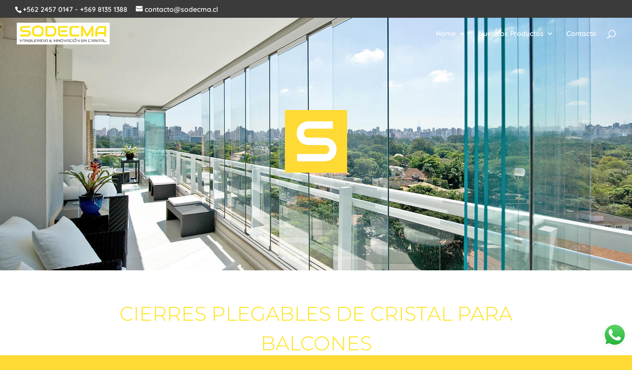

--- FILE ---
content_type: text/css
request_url: https://www.sodecma.cl/wp-content/et-cache/1854/et-core-unified-deferred-1854.min.css?ver=1750394183
body_size: 1431
content:
.et_pb_section_3.et_pb_section,.et_pb_section_5.et_pb_section{padding-top:70px;padding-bottom:70px;background-color:#f5f5f5!important}.et_pb_row_3.et_pb_row,.et_pb_row_4.et_pb_row,.et_pb_row_5.et_pb_row,.et_pb_row_6.et_pb_row{padding-top:38px!important;padding-right:0px!important;padding-bottom:8px!important;padding-left:0px!important;padding-top:38px;padding-right:0px;padding-bottom:8px;padding-left:0px}.et_pb_text_3.et_pb_text,.et_pb_text_5.et_pb_text,.et_pb_text_7.et_pb_text,.et_pb_text_9.et_pb_text{color:#3b3b3b!important}.et_pb_text_3,.et_pb_text_5,.et_pb_text_7{line-height:1.4em;font-family:'Montserrat',Helvetica,Arial,Lucida,sans-serif;font-weight:200;font-size:30px;line-height:1.4em;margin-top:0px!important;margin-left:80px!important}.et_pb_text_4,.et_pb_text_6,.et_pb_text_8{line-height:1.8em;font-family:'Roboto',Helvetica,Arial,Lucida,sans-serif;font-weight:300;font-size:18px;line-height:1.8em;margin-top:20px!important}.et_pb_image_2,.et_pb_image_3,.et_pb_image_4{margin-top:-25px!important;margin-right:47px!important;width:100%;text-align:left;margin-left:0}.et_pb_section_4.et_pb_section,.et_pb_section_6.et_pb_section,.et_pb_section_8.et_pb_section{padding-top:70px;padding-bottom:70px;background-color:#FFFFFF!important}.et_pb_text_9{font-family:'Montserrat',Helvetica,Arial,Lucida,sans-serif;font-weight:200;font-size:30px;margin-top:1px!important;margin-left:80px!important}.et_pb_image_5,.et_pb_image_6,.et_pb_image_7,.et_pb_image_8,.et_pb_image_9,.et_pb_image_10{text-align:left;margin-left:0}.et_pb_image_5 .et_overlay,.et_pb_image_6 .et_overlay,.et_pb_image_7 .et_overlay,.et_pb_image_8 .et_overlay,.et_pb_image_9 .et_overlay,.et_pb_image_10 .et_overlay,.et_pb_image_11 .et_overlay{background-color:rgba(255,255,255,0.43)}.et_pb_image_11{width:100%;text-align:left;margin-left:0}.et_pb_section_7.et_pb_section{padding-top:70px;padding-bottom:70px}.et_pb_row_8.et_pb_row{padding-top:5px!important;padding-bottom:31px!important;padding-top:5px;padding-bottom:31px}.et_pb_text_10.et_pb_text{color:#3B3B3B!important}.et_pb_text_10{font-family:'Montserrat',Helvetica,Arial,Lucida,sans-serif;font-weight:300;text-transform:uppercase;font-size:30px}.et_pb_divider_1{margin-top:-10px!important;width:10%}.et_pb_divider_1:before{border-top-color:#000000;border-top-width:2px}.et_pb_row_9{background-color:#ffffff;border-radius:10px 10px 10px 10px;overflow:hidden;border-bottom-color:#448ccb;box-shadow:0px 2px 18px 0px rgba(0,0,0,0.3)}.et_pb_row_9.et_pb_row{padding-top:6px!important;padding-bottom:4px!important;padding-top:6px;padding-bottom:4px}.et_pb_contact_form_0.et_pb_contact_form_container h1,.et_pb_contact_form_0.et_pb_contact_form_container h2.et_pb_contact_main_title,.et_pb_contact_form_0.et_pb_contact_form_container h3.et_pb_contact_main_title,.et_pb_contact_form_0.et_pb_contact_form_container h4.et_pb_contact_main_title,.et_pb_contact_form_0.et_pb_contact_form_container h5.et_pb_contact_main_title,.et_pb_contact_form_0.et_pb_contact_form_container h6.et_pb_contact_main_title{font-family:'Oswald',Helvetica,Arial,Lucida,sans-serif;font-weight:700;font-size:20px;line-height:1.2em}.et_pb_contact_form_0.et_pb_contact_form_container .et_pb_contact_right p{font-size:12px}.et_pb_contact_form_0.et_pb_contact_form_container .input,.et_pb_contact_form_0.et_pb_contact_form_container .input::placeholder,.et_pb_contact_form_0.et_pb_contact_form_container .input[type=checkbox]+label,.et_pb_contact_form_0.et_pb_contact_form_container .input[type=radio]+label{font-family:'Montserrat',Helvetica,Arial,Lucida,sans-serif;font-size:12px}.et_pb_contact_form_0.et_pb_contact_form_container .input::-webkit-input-placeholder{font-family:'Montserrat',Helvetica,Arial,Lucida,sans-serif;font-size:12px}.et_pb_contact_form_0.et_pb_contact_form_container .input::-moz-placeholder{font-family:'Montserrat',Helvetica,Arial,Lucida,sans-serif;font-size:12px}.et_pb_contact_form_0.et_pb_contact_form_container .input:-ms-input-placeholder{font-family:'Montserrat',Helvetica,Arial,Lucida,sans-serif;font-size:12px}.et_pb_contact_form_0.et_pb_contact_form_container .input,.et_pb_contact_form_0.et_pb_contact_form_container .input[type="checkbox"]+label i,.et_pb_contact_form_0.et_pb_contact_form_container .input[type="radio"]+label i{border-color:rgba(51,51,51,0.1);border-bottom-width:2px}.et_pb_contact_form_0.et_pb_contact_form_container:hover .input,.et_pb_contact_form_0.et_pb_contact_form_container:hover .input[type="checkbox"]+label i,.et_pb_contact_form_0.et_pb_contact_form_container:hover .input[type="radio"]+label i{border-color:rgba(51,51,51,0.2)}.et_pb_contact_form_0.et_pb_contact_form_container{margin-top:30px!important;margin-bottom:30px!important}.et_pb_contact_form_0{width:90%}body #page-container .et_pb_section .et_pb_contact_form_0.et_pb_contact_form_container.et_pb_module .et_pb_button{color:#ffffff!important;border-width:5px!important;border-color:rgba(0,0,0,0);border-radius:5px;letter-spacing:2px;font-size:16px;font-family:'Work Sans',Helvetica,Arial,Lucida,sans-serif!important;font-weight:600!important;text-transform:uppercase!important;background-color:#FDE31D!important}body #page-container .et_pb_section .et_pb_contact_form_0.et_pb_contact_form_container.et_pb_module .et_pb_button,body #page-container .et_pb_section .et_pb_contact_form_0.et_pb_contact_form_container.et_pb_module .et_pb_button:hover{padding:0.3em 1em!important}body #page-container .et_pb_section .et_pb_contact_form_0.et_pb_contact_form_container.et_pb_module .et_pb_button:before,body #page-container .et_pb_section .et_pb_contact_form_0.et_pb_contact_form_container.et_pb_module .et_pb_button:after{display:none!important}body #page-container .et_pb_section .et_pb_contact_form_0.et_pb_contact_form_container.et_pb_module .et_pb_button:hover{background-image:initial!important;background-color:rgba(79,188,35,0.52)!important}.et_pb_contact_form_0 .input,.et_pb_contact_form_0 .input[type="checkbox"]+label i,.et_pb_contact_form_0 .input[type="radio"]+label i{background-color:rgba(0,0,0,0)}.et_pb_contact_form_0.et_pb_contact_form_container.et_pb_module .et_pb_button,.et_pb_contact_form_0.et_pb_contact_form_container .input,.et_pb_contact_form_0.et_pb_contact_form_container .input[type="checkbox"]+label i,.et_pb_contact_form_0.et_pb_contact_form_container .input[type="radio"]+label i{transition:background-color 300ms ease 0ms,border 300ms ease 0ms}.et_pb_section_9.et_pb_section{padding-top:80px;padding-bottom:80px}.et_pb_section_10.et_pb_section{padding-top:80px;padding-bottom:80px;background-color:#3b3b3b!important}.et_pb_row_10.et_pb_row{padding-bottom:7px!important;padding-bottom:7px}.et_pb_text_11.et_pb_text,.et_pb_text_12.et_pb_text,.et_pb_text_13.et_pb_text,.et_pb_text_14.et_pb_text,.et_pb_text_15.et_pb_text,.et_pb_text_16.et_pb_text,.et_pb_text_17.et_pb_text,.et_pb_text_18.et_pb_text{color:#ffffff!important}.et_pb_text_11,.et_pb_text_15{font-family:'Montserrat',Helvetica,Arial,Lucida,sans-serif;font-weight:300;font-size:16px}.et_pb_text_12{font-family:'Montserrat',Helvetica,Arial,Lucida,sans-serif;font-weight:300;font-size:15px}.et_pb_image_12{margin-top:-20px!important;width:30%;text-align:left;margin-left:0}ul.et_pb_social_media_follow_0 a.icon{border-radius:50px 50px 50px 50px}ul.et_pb_social_media_follow_0 a{border-color:rgba(255,255,255,0.15)}ul.et_pb_social_media_follow_0{margin-top:-15px!important}.et_pb_text_13{font-family:'Montserrat',Helvetica,Arial,Lucida,sans-serif;font-size:16px;margin-top:-20px!important}.et_pb_text_14{font-family:'Montserrat',Helvetica,Arial,Lucida,sans-serif;font-weight:300;font-size:16px;margin-top:-6px!important}.et_pb_text_16{font-family:'Montserrat',Helvetica,Arial,Lucida,sans-serif;font-weight:300;font-size:16px;padding-top:0px!important;padding-bottom:0px!important;margin-top:0px!important;margin-bottom:0px!important}.et_pb_text_17{font-family:'Montserrat',Helvetica,Arial,Lucida,sans-serif;font-weight:300;font-size:16px;margin-top:5px!important}.et_pb_text_18{font-family:'Montserrat',Helvetica,Arial,Lucida,sans-serif;font-weight:300;font-size:16px;margin-top:0px!important;margin-bottom:0px!important}.et_pb_image_13{margin-top:10px!important;width:40%;text-align:left;margin-left:0}.et_pb_social_media_follow_network_0.et_pb_social_icon a.icon,.et_pb_social_media_follow_network_1.et_pb_social_icon a.icon,.et_pb_social_media_follow_network_2.et_pb_social_icon a.icon,.et_pb_social_media_follow_network_3.et_pb_social_icon a.icon{border-color:#ffffff}.et_pb_social_media_follow li.et_pb_social_media_follow_network_0 a,.et_pb_social_media_follow li.et_pb_social_media_follow_network_1 a,.et_pb_social_media_follow li.et_pb_social_media_follow_network_2 a,.et_pb_social_media_follow li.et_pb_social_media_follow_network_3 a{padding-top:10px;padding-right:10px;padding-bottom:10px;padding-left:10px;width:auto;height:auto}.et_pb_text_4.et_pb_module,.et_pb_text_6.et_pb_module,.et_pb_text_8.et_pb_module,.et_pb_divider_1.et_pb_module,.et_pb_contact_form_0.et_pb_contact_form_container.et_pb_module,.et_pb_image_12.et_pb_module,.et_pb_image_13.et_pb_module{margin-left:auto!important;margin-right:auto!important}@media only screen and (min-width:981px){.et_pb_text_4,.et_pb_text_6,.et_pb_text_8{width:70%}.et_pb_row_9,body #page-container .et-db #et-boc .et-l .et_pb_row_9.et_pb_row,body.et_pb_pagebuilder_layout.single #page-container #et-boc .et-l .et_pb_row_9.et_pb_row,body.et_pb_pagebuilder_layout.single.et_full_width_page #page-container #et-boc .et-l .et_pb_row_9.et_pb_row{width:60%}}@media only screen and (max-width:980px){.et_pb_image_2,.et_pb_image_3,.et_pb_image_4{text-align:center;margin-left:auto;margin-right:auto}.et_pb_image_2 .et_pb_image_wrap img,.et_pb_image_3 .et_pb_image_wrap img,.et_pb_image_4 .et_pb_image_wrap img,.et_pb_image_5 .et_pb_image_wrap img,.et_pb_image_6 .et_pb_image_wrap img,.et_pb_image_7 .et_pb_image_wrap img,.et_pb_image_8 .et_pb_image_wrap img,.et_pb_image_9 .et_pb_image_wrap img,.et_pb_image_10 .et_pb_image_wrap img,.et_pb_image_11 .et_pb_image_wrap img,.et_pb_image_12 .et_pb_image_wrap img,.et_pb_image_13 .et_pb_image_wrap img{width:auto}.et_pb_row_9{border-bottom-color:#448ccb}.et_pb_contact_form_0.et_pb_contact_form_container h1,.et_pb_contact_form_0.et_pb_contact_form_container h2.et_pb_contact_main_title,.et_pb_contact_form_0.et_pb_contact_form_container h3.et_pb_contact_main_title,.et_pb_contact_form_0.et_pb_contact_form_container h4.et_pb_contact_main_title,.et_pb_contact_form_0.et_pb_contact_form_container h5.et_pb_contact_main_title,.et_pb_contact_form_0.et_pb_contact_form_container h6.et_pb_contact_main_title{font-size:30px}.et_pb_contact_form_0.et_pb_contact_form_container .input,.et_pb_contact_form_0.et_pb_contact_form_container .input[type="checkbox"]+label i,.et_pb_contact_form_0.et_pb_contact_form_container .input[type="radio"]+label i{border-bottom-width:2px}}@media only screen and (max-width:767px){.et_pb_text_3,.et_pb_text_7{line-height:1.1em;margin-top:0px!important;margin-left:0px!important}.et_pb_text_4,.et_pb_text_6,.et_pb_text_8{padding-bottom:0px!important;margin-bottom:0px!important;width:90%}.et_pb_image_2 .et_pb_image_wrap img,.et_pb_image_3 .et_pb_image_wrap img,.et_pb_image_4 .et_pb_image_wrap img,.et_pb_image_5 .et_pb_image_wrap img,.et_pb_image_6 .et_pb_image_wrap img,.et_pb_image_7 .et_pb_image_wrap img,.et_pb_image_8 .et_pb_image_wrap img,.et_pb_image_9 .et_pb_image_wrap img,.et_pb_image_10 .et_pb_image_wrap img,.et_pb_image_11 .et_pb_image_wrap img,.et_pb_image_12 .et_pb_image_wrap img,.et_pb_image_13 .et_pb_image_wrap img{width:auto}.et_pb_text_5{line-height:1.1em;margin-top:30px!important;margin-left:0px!important}.et_pb_text_9,.et_pb_text_10{line-height:1.1em}.et_pb_row_9{border-bottom-color:#448ccb}.et_pb_row_9,body #page-container .et-db #et-boc .et-l .et_pb_row_9.et_pb_row,body.et_pb_pagebuilder_layout.single #page-container #et-boc .et-l .et_pb_row_9.et_pb_row,body.et_pb_pagebuilder_layout.single.et_full_width_page #page-container #et-boc .et-l .et_pb_row_9.et_pb_row{width:92%}.et_pb_contact_form_0.et_pb_contact_form_container h1,.et_pb_contact_form_0.et_pb_contact_form_container h2.et_pb_contact_main_title,.et_pb_contact_form_0.et_pb_contact_form_container h3.et_pb_contact_main_title,.et_pb_contact_form_0.et_pb_contact_form_container h4.et_pb_contact_main_title,.et_pb_contact_form_0.et_pb_contact_form_container h5.et_pb_contact_main_title,.et_pb_contact_form_0.et_pb_contact_form_container h6.et_pb_contact_main_title{font-size:22px}.et_pb_contact_form_0.et_pb_contact_form_container .input,.et_pb_contact_form_0.et_pb_contact_form_container .input[type="checkbox"]+label i,.et_pb_contact_form_0.et_pb_contact_form_container .input[type="radio"]+label i{border-bottom-width:2px}.et_pb_contact_form_0.et_pb_contact_form_container{margin-left:2px!important}.et_pb_text_11,.et_pb_text_12,.et_pb_text_15,.et_pb_text_16,.et_pb_text_17,.et_pb_text_18{text-align:center}.et_pb_image_12{margin-top:0px!important}}